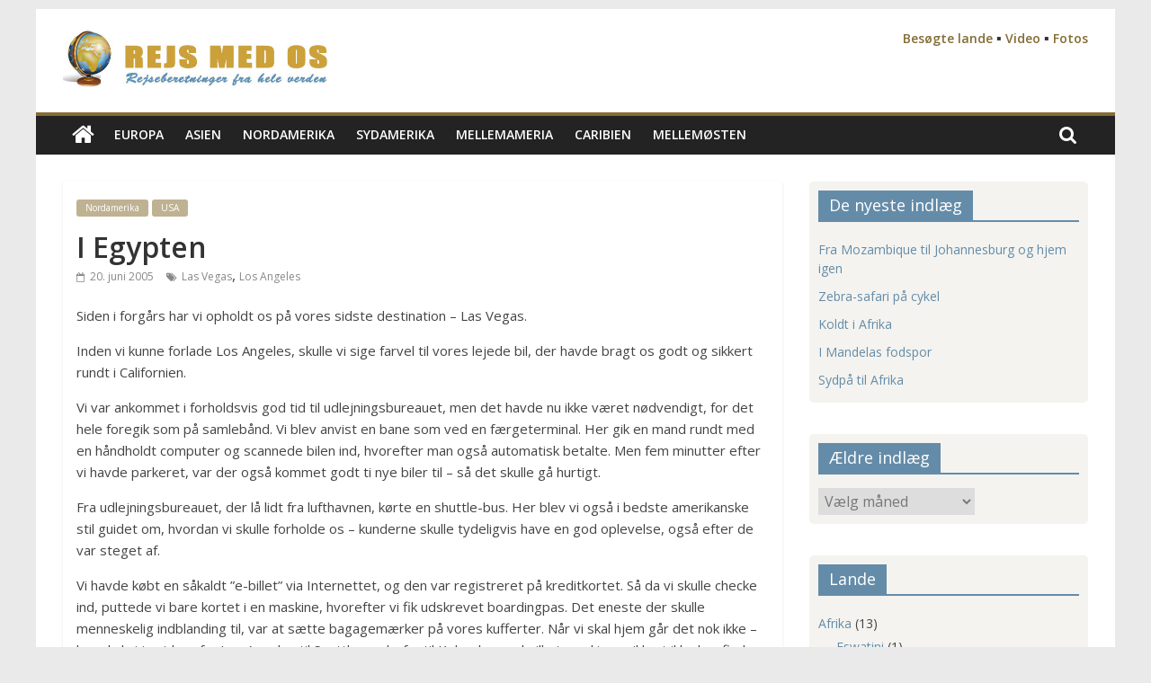

--- FILE ---
content_type: text/html; charset=UTF-8
request_url: https://rejsmedos.dk/i-egypten/
body_size: 15352
content:
<!DOCTYPE html>
<html lang="da-DK">
<head>
	<meta charset="UTF-8" />
	<meta name="viewport" content="width=device-width, initial-scale=1">
	<link rel="profile" href="https://gmpg.org/xfn/11" />
	<title>I Egypten &#8211; Rejs Med Os</title>
<meta name='robots' content='max-image-preview:large' />
	<style>img:is([sizes="auto" i], [sizes^="auto," i]) { contain-intrinsic-size: 3000px 1500px }</style>
	<link rel='dns-prefetch' href='//fonts.googleapis.com' />
<link rel="alternate" type="application/rss+xml" title="Rejs Med Os &raquo; Feed" href="https://rejsmedos.dk/feed/" />
<link rel="alternate" type="application/rss+xml" title="Rejs Med Os &raquo;-kommentar-feed" href="https://rejsmedos.dk/comments/feed/" />
<link rel="alternate" type="application/rss+xml" title="Rejs Med Os &raquo; I Egypten-kommentar-feed" href="https://rejsmedos.dk/i-egypten/feed/" />
<script type="text/javascript">
/* <![CDATA[ */
window._wpemojiSettings = {"baseUrl":"https:\/\/s.w.org\/images\/core\/emoji\/16.0.1\/72x72\/","ext":".png","svgUrl":"https:\/\/s.w.org\/images\/core\/emoji\/16.0.1\/svg\/","svgExt":".svg","source":{"concatemoji":"https:\/\/rejsmedos.dk\/wp-includes\/js\/wp-emoji-release.min.js?ver=6ea30c30bce8e655bb3b85f48084cacc"}};
/*! This file is auto-generated */
!function(s,n){var o,i,e;function c(e){try{var t={supportTests:e,timestamp:(new Date).valueOf()};sessionStorage.setItem(o,JSON.stringify(t))}catch(e){}}function p(e,t,n){e.clearRect(0,0,e.canvas.width,e.canvas.height),e.fillText(t,0,0);var t=new Uint32Array(e.getImageData(0,0,e.canvas.width,e.canvas.height).data),a=(e.clearRect(0,0,e.canvas.width,e.canvas.height),e.fillText(n,0,0),new Uint32Array(e.getImageData(0,0,e.canvas.width,e.canvas.height).data));return t.every(function(e,t){return e===a[t]})}function u(e,t){e.clearRect(0,0,e.canvas.width,e.canvas.height),e.fillText(t,0,0);for(var n=e.getImageData(16,16,1,1),a=0;a<n.data.length;a++)if(0!==n.data[a])return!1;return!0}function f(e,t,n,a){switch(t){case"flag":return n(e,"\ud83c\udff3\ufe0f\u200d\u26a7\ufe0f","\ud83c\udff3\ufe0f\u200b\u26a7\ufe0f")?!1:!n(e,"\ud83c\udde8\ud83c\uddf6","\ud83c\udde8\u200b\ud83c\uddf6")&&!n(e,"\ud83c\udff4\udb40\udc67\udb40\udc62\udb40\udc65\udb40\udc6e\udb40\udc67\udb40\udc7f","\ud83c\udff4\u200b\udb40\udc67\u200b\udb40\udc62\u200b\udb40\udc65\u200b\udb40\udc6e\u200b\udb40\udc67\u200b\udb40\udc7f");case"emoji":return!a(e,"\ud83e\udedf")}return!1}function g(e,t,n,a){var r="undefined"!=typeof WorkerGlobalScope&&self instanceof WorkerGlobalScope?new OffscreenCanvas(300,150):s.createElement("canvas"),o=r.getContext("2d",{willReadFrequently:!0}),i=(o.textBaseline="top",o.font="600 32px Arial",{});return e.forEach(function(e){i[e]=t(o,e,n,a)}),i}function t(e){var t=s.createElement("script");t.src=e,t.defer=!0,s.head.appendChild(t)}"undefined"!=typeof Promise&&(o="wpEmojiSettingsSupports",i=["flag","emoji"],n.supports={everything:!0,everythingExceptFlag:!0},e=new Promise(function(e){s.addEventListener("DOMContentLoaded",e,{once:!0})}),new Promise(function(t){var n=function(){try{var e=JSON.parse(sessionStorage.getItem(o));if("object"==typeof e&&"number"==typeof e.timestamp&&(new Date).valueOf()<e.timestamp+604800&&"object"==typeof e.supportTests)return e.supportTests}catch(e){}return null}();if(!n){if("undefined"!=typeof Worker&&"undefined"!=typeof OffscreenCanvas&&"undefined"!=typeof URL&&URL.createObjectURL&&"undefined"!=typeof Blob)try{var e="postMessage("+g.toString()+"("+[JSON.stringify(i),f.toString(),p.toString(),u.toString()].join(",")+"));",a=new Blob([e],{type:"text/javascript"}),r=new Worker(URL.createObjectURL(a),{name:"wpTestEmojiSupports"});return void(r.onmessage=function(e){c(n=e.data),r.terminate(),t(n)})}catch(e){}c(n=g(i,f,p,u))}t(n)}).then(function(e){for(var t in e)n.supports[t]=e[t],n.supports.everything=n.supports.everything&&n.supports[t],"flag"!==t&&(n.supports.everythingExceptFlag=n.supports.everythingExceptFlag&&n.supports[t]);n.supports.everythingExceptFlag=n.supports.everythingExceptFlag&&!n.supports.flag,n.DOMReady=!1,n.readyCallback=function(){n.DOMReady=!0}}).then(function(){return e}).then(function(){var e;n.supports.everything||(n.readyCallback(),(e=n.source||{}).concatemoji?t(e.concatemoji):e.wpemoji&&e.twemoji&&(t(e.twemoji),t(e.wpemoji)))}))}((window,document),window._wpemojiSettings);
/* ]]> */
</script>
<link rel='stylesheet' id='pmb_common-css' href='https://rejsmedos.dk/wp-content/plugins/print-my-blog/assets/styles/pmb-common.css?ver=1756450852' type='text/css' media='all' />
<style id='wp-emoji-styles-inline-css' type='text/css'>

	img.wp-smiley, img.emoji {
		display: inline !important;
		border: none !important;
		box-shadow: none !important;
		height: 1em !important;
		width: 1em !important;
		margin: 0 0.07em !important;
		vertical-align: -0.1em !important;
		background: none !important;
		padding: 0 !important;
	}
</style>
<link rel='stylesheet' id='wp-block-library-css' href='https://rejsmedos.dk/wp-includes/css/dist/block-library/style.min.css?ver=6ea30c30bce8e655bb3b85f48084cacc' type='text/css' media='all' />
<style id='classic-theme-styles-inline-css' type='text/css'>
/*! This file is auto-generated */
.wp-block-button__link{color:#fff;background-color:#32373c;border-radius:9999px;box-shadow:none;text-decoration:none;padding:calc(.667em + 2px) calc(1.333em + 2px);font-size:1.125em}.wp-block-file__button{background:#32373c;color:#fff;text-decoration:none}
</style>
<link rel='stylesheet' id='pmb-select2-css' href='https://rejsmedos.dk/wp-content/plugins/print-my-blog/assets/styles/libs/select2.min.css?ver=4.0.6' type='text/css' media='all' />
<link rel='stylesheet' id='pmb-jquery-ui-css' href='https://rejsmedos.dk/wp-content/plugins/print-my-blog/assets/styles/libs/jquery-ui/jquery-ui.min.css?ver=1.11.4' type='text/css' media='all' />
<link rel='stylesheet' id='pmb-setup-page-css' href='https://rejsmedos.dk/wp-content/plugins/print-my-blog/assets/styles/setup-page.css?ver=1756450852' type='text/css' media='all' />
<style id='global-styles-inline-css' type='text/css'>
:root{--wp--preset--aspect-ratio--square: 1;--wp--preset--aspect-ratio--4-3: 4/3;--wp--preset--aspect-ratio--3-4: 3/4;--wp--preset--aspect-ratio--3-2: 3/2;--wp--preset--aspect-ratio--2-3: 2/3;--wp--preset--aspect-ratio--16-9: 16/9;--wp--preset--aspect-ratio--9-16: 9/16;--wp--preset--color--black: #000000;--wp--preset--color--cyan-bluish-gray: #abb8c3;--wp--preset--color--white: #ffffff;--wp--preset--color--pale-pink: #f78da7;--wp--preset--color--vivid-red: #cf2e2e;--wp--preset--color--luminous-vivid-orange: #ff6900;--wp--preset--color--luminous-vivid-amber: #fcb900;--wp--preset--color--light-green-cyan: #7bdcb5;--wp--preset--color--vivid-green-cyan: #00d084;--wp--preset--color--pale-cyan-blue: #8ed1fc;--wp--preset--color--vivid-cyan-blue: #0693e3;--wp--preset--color--vivid-purple: #9b51e0;--wp--preset--gradient--vivid-cyan-blue-to-vivid-purple: linear-gradient(135deg,rgba(6,147,227,1) 0%,rgb(155,81,224) 100%);--wp--preset--gradient--light-green-cyan-to-vivid-green-cyan: linear-gradient(135deg,rgb(122,220,180) 0%,rgb(0,208,130) 100%);--wp--preset--gradient--luminous-vivid-amber-to-luminous-vivid-orange: linear-gradient(135deg,rgba(252,185,0,1) 0%,rgba(255,105,0,1) 100%);--wp--preset--gradient--luminous-vivid-orange-to-vivid-red: linear-gradient(135deg,rgba(255,105,0,1) 0%,rgb(207,46,46) 100%);--wp--preset--gradient--very-light-gray-to-cyan-bluish-gray: linear-gradient(135deg,rgb(238,238,238) 0%,rgb(169,184,195) 100%);--wp--preset--gradient--cool-to-warm-spectrum: linear-gradient(135deg,rgb(74,234,220) 0%,rgb(151,120,209) 20%,rgb(207,42,186) 40%,rgb(238,44,130) 60%,rgb(251,105,98) 80%,rgb(254,248,76) 100%);--wp--preset--gradient--blush-light-purple: linear-gradient(135deg,rgb(255,206,236) 0%,rgb(152,150,240) 100%);--wp--preset--gradient--blush-bordeaux: linear-gradient(135deg,rgb(254,205,165) 0%,rgb(254,45,45) 50%,rgb(107,0,62) 100%);--wp--preset--gradient--luminous-dusk: linear-gradient(135deg,rgb(255,203,112) 0%,rgb(199,81,192) 50%,rgb(65,88,208) 100%);--wp--preset--gradient--pale-ocean: linear-gradient(135deg,rgb(255,245,203) 0%,rgb(182,227,212) 50%,rgb(51,167,181) 100%);--wp--preset--gradient--electric-grass: linear-gradient(135deg,rgb(202,248,128) 0%,rgb(113,206,126) 100%);--wp--preset--gradient--midnight: linear-gradient(135deg,rgb(2,3,129) 0%,rgb(40,116,252) 100%);--wp--preset--font-size--small: 13px;--wp--preset--font-size--medium: 20px;--wp--preset--font-size--large: 36px;--wp--preset--font-size--x-large: 42px;--wp--preset--spacing--20: 0.44rem;--wp--preset--spacing--30: 0.67rem;--wp--preset--spacing--40: 1rem;--wp--preset--spacing--50: 1.5rem;--wp--preset--spacing--60: 2.25rem;--wp--preset--spacing--70: 3.38rem;--wp--preset--spacing--80: 5.06rem;--wp--preset--shadow--natural: 6px 6px 9px rgba(0, 0, 0, 0.2);--wp--preset--shadow--deep: 12px 12px 50px rgba(0, 0, 0, 0.4);--wp--preset--shadow--sharp: 6px 6px 0px rgba(0, 0, 0, 0.2);--wp--preset--shadow--outlined: 6px 6px 0px -3px rgba(255, 255, 255, 1), 6px 6px rgba(0, 0, 0, 1);--wp--preset--shadow--crisp: 6px 6px 0px rgba(0, 0, 0, 1);}:where(.is-layout-flex){gap: 0.5em;}:where(.is-layout-grid){gap: 0.5em;}body .is-layout-flex{display: flex;}.is-layout-flex{flex-wrap: wrap;align-items: center;}.is-layout-flex > :is(*, div){margin: 0;}body .is-layout-grid{display: grid;}.is-layout-grid > :is(*, div){margin: 0;}:where(.wp-block-columns.is-layout-flex){gap: 2em;}:where(.wp-block-columns.is-layout-grid){gap: 2em;}:where(.wp-block-post-template.is-layout-flex){gap: 1.25em;}:where(.wp-block-post-template.is-layout-grid){gap: 1.25em;}.has-black-color{color: var(--wp--preset--color--black) !important;}.has-cyan-bluish-gray-color{color: var(--wp--preset--color--cyan-bluish-gray) !important;}.has-white-color{color: var(--wp--preset--color--white) !important;}.has-pale-pink-color{color: var(--wp--preset--color--pale-pink) !important;}.has-vivid-red-color{color: var(--wp--preset--color--vivid-red) !important;}.has-luminous-vivid-orange-color{color: var(--wp--preset--color--luminous-vivid-orange) !important;}.has-luminous-vivid-amber-color{color: var(--wp--preset--color--luminous-vivid-amber) !important;}.has-light-green-cyan-color{color: var(--wp--preset--color--light-green-cyan) !important;}.has-vivid-green-cyan-color{color: var(--wp--preset--color--vivid-green-cyan) !important;}.has-pale-cyan-blue-color{color: var(--wp--preset--color--pale-cyan-blue) !important;}.has-vivid-cyan-blue-color{color: var(--wp--preset--color--vivid-cyan-blue) !important;}.has-vivid-purple-color{color: var(--wp--preset--color--vivid-purple) !important;}.has-black-background-color{background-color: var(--wp--preset--color--black) !important;}.has-cyan-bluish-gray-background-color{background-color: var(--wp--preset--color--cyan-bluish-gray) !important;}.has-white-background-color{background-color: var(--wp--preset--color--white) !important;}.has-pale-pink-background-color{background-color: var(--wp--preset--color--pale-pink) !important;}.has-vivid-red-background-color{background-color: var(--wp--preset--color--vivid-red) !important;}.has-luminous-vivid-orange-background-color{background-color: var(--wp--preset--color--luminous-vivid-orange) !important;}.has-luminous-vivid-amber-background-color{background-color: var(--wp--preset--color--luminous-vivid-amber) !important;}.has-light-green-cyan-background-color{background-color: var(--wp--preset--color--light-green-cyan) !important;}.has-vivid-green-cyan-background-color{background-color: var(--wp--preset--color--vivid-green-cyan) !important;}.has-pale-cyan-blue-background-color{background-color: var(--wp--preset--color--pale-cyan-blue) !important;}.has-vivid-cyan-blue-background-color{background-color: var(--wp--preset--color--vivid-cyan-blue) !important;}.has-vivid-purple-background-color{background-color: var(--wp--preset--color--vivid-purple) !important;}.has-black-border-color{border-color: var(--wp--preset--color--black) !important;}.has-cyan-bluish-gray-border-color{border-color: var(--wp--preset--color--cyan-bluish-gray) !important;}.has-white-border-color{border-color: var(--wp--preset--color--white) !important;}.has-pale-pink-border-color{border-color: var(--wp--preset--color--pale-pink) !important;}.has-vivid-red-border-color{border-color: var(--wp--preset--color--vivid-red) !important;}.has-luminous-vivid-orange-border-color{border-color: var(--wp--preset--color--luminous-vivid-orange) !important;}.has-luminous-vivid-amber-border-color{border-color: var(--wp--preset--color--luminous-vivid-amber) !important;}.has-light-green-cyan-border-color{border-color: var(--wp--preset--color--light-green-cyan) !important;}.has-vivid-green-cyan-border-color{border-color: var(--wp--preset--color--vivid-green-cyan) !important;}.has-pale-cyan-blue-border-color{border-color: var(--wp--preset--color--pale-cyan-blue) !important;}.has-vivid-cyan-blue-border-color{border-color: var(--wp--preset--color--vivid-cyan-blue) !important;}.has-vivid-purple-border-color{border-color: var(--wp--preset--color--vivid-purple) !important;}.has-vivid-cyan-blue-to-vivid-purple-gradient-background{background: var(--wp--preset--gradient--vivid-cyan-blue-to-vivid-purple) !important;}.has-light-green-cyan-to-vivid-green-cyan-gradient-background{background: var(--wp--preset--gradient--light-green-cyan-to-vivid-green-cyan) !important;}.has-luminous-vivid-amber-to-luminous-vivid-orange-gradient-background{background: var(--wp--preset--gradient--luminous-vivid-amber-to-luminous-vivid-orange) !important;}.has-luminous-vivid-orange-to-vivid-red-gradient-background{background: var(--wp--preset--gradient--luminous-vivid-orange-to-vivid-red) !important;}.has-very-light-gray-to-cyan-bluish-gray-gradient-background{background: var(--wp--preset--gradient--very-light-gray-to-cyan-bluish-gray) !important;}.has-cool-to-warm-spectrum-gradient-background{background: var(--wp--preset--gradient--cool-to-warm-spectrum) !important;}.has-blush-light-purple-gradient-background{background: var(--wp--preset--gradient--blush-light-purple) !important;}.has-blush-bordeaux-gradient-background{background: var(--wp--preset--gradient--blush-bordeaux) !important;}.has-luminous-dusk-gradient-background{background: var(--wp--preset--gradient--luminous-dusk) !important;}.has-pale-ocean-gradient-background{background: var(--wp--preset--gradient--pale-ocean) !important;}.has-electric-grass-gradient-background{background: var(--wp--preset--gradient--electric-grass) !important;}.has-midnight-gradient-background{background: var(--wp--preset--gradient--midnight) !important;}.has-small-font-size{font-size: var(--wp--preset--font-size--small) !important;}.has-medium-font-size{font-size: var(--wp--preset--font-size--medium) !important;}.has-large-font-size{font-size: var(--wp--preset--font-size--large) !important;}.has-x-large-font-size{font-size: var(--wp--preset--font-size--x-large) !important;}
:where(.wp-block-post-template.is-layout-flex){gap: 1.25em;}:where(.wp-block-post-template.is-layout-grid){gap: 1.25em;}
:where(.wp-block-columns.is-layout-flex){gap: 2em;}:where(.wp-block-columns.is-layout-grid){gap: 2em;}
:root :where(.wp-block-pullquote){font-size: 1.5em;line-height: 1.6;}
</style>
<link rel='stylesheet' id='colormag_style-css' href='https://rejsmedos.dk/wp-content/themes/colormag-pro/style.css?ver=6ea30c30bce8e655bb3b85f48084cacc' type='text/css' media='all' />
<link rel='stylesheet' id='colormag_googlefonts-css' href='//fonts.googleapis.com/css?family=Open+Sans%3A400%2C600&#038;ver=6ea30c30bce8e655bb3b85f48084cacc' type='text/css' media='all' />
<link rel='stylesheet' id='colormag-fontawesome-css' href='https://rejsmedos.dk/wp-content/themes/colormag-pro/fontawesome/css/font-awesome.min.css?ver=4.7.0' type='text/css' media='all' />
<link rel='stylesheet' id='flagallery-css' href='https://rejsmedos.dk/wp-content/plugins/flash-album-gallery/assets/flagallery.css?ver=6.0.2' type='text/css' media='all' />
<script type="text/javascript" src="https://rejsmedos.dk/wp-includes/js/jquery/jquery.min.js?ver=3.7.1" id="jquery-core-js"></script>
<script type="text/javascript" src="https://rejsmedos.dk/wp-includes/js/jquery/jquery-migrate.min.js?ver=3.4.1" id="jquery-migrate-js"></script>
<!--[if lte IE 8]>
<script type="text/javascript" src="https://rejsmedos.dk/wp-content/themes/colormag-pro/js/html5shiv.min.js?ver=6ea30c30bce8e655bb3b85f48084cacc" id="html5-js"></script>
<![endif]-->
<link rel="https://api.w.org/" href="https://rejsmedos.dk/wp-json/" /><link rel="alternate" title="JSON" type="application/json" href="https://rejsmedos.dk/wp-json/wp/v2/posts/231" /><link rel="EditURI" type="application/rsd+xml" title="RSD" href="https://rejsmedos.dk/xmlrpc.php?rsd" />
<link rel="canonical" href="https://rejsmedos.dk/i-egypten/" />
<link rel='shortlink' href='https://rejsmedos.dk/?p=231' />
<link rel="alternate" title="oEmbed (JSON)" type="application/json+oembed" href="https://rejsmedos.dk/wp-json/oembed/1.0/embed?url=https%3A%2F%2Frejsmedos.dk%2Fi-egypten%2F" />
<link rel="alternate" title="oEmbed (XML)" type="text/xml+oembed" href="https://rejsmedos.dk/wp-json/oembed/1.0/embed?url=https%3A%2F%2Frejsmedos.dk%2Fi-egypten%2F&#038;format=xml" />

		<!-- GA Google Analytics @ https://m0n.co/ga -->
		<script async src="https://www.googletagmanager.com/gtag/js?id=G-XQLQWYFD5R"></script>
		<script>
			window.dataLayer = window.dataLayer || [];
			function gtag(){dataLayer.push(arguments);}
			gtag('js', new Date());
			gtag('config', 'G-XQLQWYFD5R');
		</script>

	
<!-- <meta name='Grand Flagallery' content='6.0.2' /> -->
<link rel="pingback" href="https://rejsmedos.dk/xmlrpc.php"><!-- Rejs Med Os Internal Styles -->		<style type="text/css"> .colormag-button,blockquote,button,input[type=reset],input[type=button],
		input[type=submit]{background-color:#846c35}
		a,#masthead .main-small-navigation li:hover > .sub-toggle i,
		#masthead .main-small-navigation li.current-page-ancestor > .sub-toggle i,
		#masthead .main-small-navigation li.current-menu-ancestor > .sub-toggle i,
		#masthead .main-small-navigation li.current-page-item > .sub-toggle i,
		#masthead .main-small-navigation li.current-menu-item > .sub-toggle i,
		#masthead.colormag-header-classic #site-navigation .fa.search-top:hover,
		#masthead.colormag-header-classic #site-navigation.main-small-navigation .random-post a:hover .fa-random,
		#masthead.colormag-header-classic #site-navigation.main-navigation .random-post a:hover .fa-random,
		#masthead.colormag-header-classic .breaking-news .newsticker a:hover,
		.dark-skin #masthead.colormag-header-classic #site-navigation.main-navigation .home-icon:hover .fa{color:#846c35}
		#site-navigation{border-top:4px solid #846c35}
		.home-icon.front_page_on,.main-navigation a:hover,.main-navigation ul li ul li a:hover,
		.main-navigation ul li ul li:hover>a,
		.main-navigation ul li.current-menu-ancestor>a,
		.main-navigation ul li.current-menu-item ul li a:hover,
		.main-navigation ul li.current-menu-item>a,
		.main-navigation ul li.current_page_ancestor>a,.main-navigation ul li.current_page_item>a,
		.main-navigation ul li:hover>a,.main-small-navigation li a:hover,.site-header .menu-toggle:hover,
		#masthead.colormag-header-classic .main-navigation ul ul.sub-menu li:hover > a,
		#masthead.colormag-header-classic .main-navigation ul ul.sub-menu li.current-menu-ancestor > a,
		#masthead.colormag-header-classic .main-navigation ul ul.sub-menu li.current-menu-item > a,
		#masthead.colormag-header-clean #site-navigation .menu-toggle:hover,
		#masthead.colormag-header-clean #site-navigation.main-small-navigation .menu-toggle,
		#masthead.colormag-header-classic #site-navigation.main-small-navigation .menu-toggle,
		#masthead .main-small-navigation li:hover > a, #masthead .main-small-navigation li.current-page-ancestor > a,
		#masthead .main-small-navigation li.current-menu-ancestor > a, #masthead .main-small-navigation li.current-page-item > a,
		#masthead .main-small-navigation li.current-menu-item > a,
		#masthead.colormag-header-classic #site-navigation .menu-toggle:hover,
		.main-navigation ul li.focus > a,
        #masthead.colormag-header-classic .main-navigation ul ul.sub-menu li.focus > a { background-color:#846c35}
		#masthead.colormag-header-classic .main-navigation ul ul.sub-menu li:hover,
		#masthead.colormag-header-classic .main-navigation ul ul.sub-menu li.current-menu-ancestor,
		#masthead.colormag-header-classic .main-navigation ul ul.sub-menu li.current-menu-item,
		#masthead.colormag-header-classic #site-navigation .menu-toggle:hover,
		#masthead.colormag-header-classic #site-navigation.main-small-navigation .menu-toggle,

		#masthead.colormag-header-classic .main-navigation ul > li:hover > a,
        #masthead.colormag-header-classic .main-navigation ul > li.current-menu-item > a,
        #masthead.colormag-header-classic .main-navigation ul > li.current-menu-ancestor > a,
        #masthead.colormag-header-classic .main-navigation ul li.focus > a { border-color:#846c35}
        #masthead.colormag-header-classic .main-navigation .home-icon a:hover .fa { color:#846c35}
		.main-small-navigation .current-menu-item>a,.main-small-navigation .current_page_item>a,
		#masthead.colormag-header-clean .main-small-navigation li:hover > a,
		#masthead.colormag-header-clean .main-small-navigation li.current-page-ancestor > a,
		#masthead.colormag-header-clean .main-small-navigation li.current-menu-ancestor > a,
		#masthead.colormag-header-clean .main-small-navigation li.current-page-item > a,
		#masthead.colormag-header-clean .main-small-navigation li.current-menu-item > a { background:#846c35}
		#main .breaking-news-latest,.fa.search-top:hover{background-color:#846c35}
		.byline a:hover,.comments a:hover,.edit-link a:hover,.posted-on a:hover,
		.social-links i.fa:hover,.tag-links a:hover,
		#masthead.colormag-header-clean .social-links li:hover i.fa,
		#masthead.colormag-header-classic .social-links li:hover i.fa,
		#masthead.colormag-header-clean .breaking-news .newsticker a:hover{color:#846c35}
		.widget_featured_posts .article-content .above-entry-meta .cat-links a,
		.widget_call_to_action .btn--primary,.colormag-footer--classic .footer-widgets-area .widget-title span::before,
		.colormag-footer--classic-bordered .footer-widgets-area .widget-title span::before{background-color:#846c35}
		.widget_featured_posts .article-content .entry-title a:hover{color:#846c35}
		.widget_featured_posts .widget-title{border-bottom:2px solid #846c35}
		.widget_featured_posts .widget-title span,
		.widget_featured_slider .slide-content .above-entry-meta .cat-links a{background-color:#846c35}
		.widget_featured_slider .slide-content .below-entry-meta .byline a:hover,
		.widget_featured_slider .slide-content .below-entry-meta .comments a:hover,
		.widget_featured_slider .slide-content .below-entry-meta .posted-on a:hover,
		.widget_featured_slider .slide-content .entry-title a:hover{color:#846c35}
		.widget_highlighted_posts .article-content .above-entry-meta .cat-links a{background-color:#846c35}
		.widget_block_picture_news.widget_featured_posts .article-content .entry-title a:hover,
		.widget_highlighted_posts .article-content .below-entry-meta .byline a:hover,
		.widget_highlighted_posts .article-content .below-entry-meta .comments a:hover,
		.widget_highlighted_posts .article-content .below-entry-meta .posted-on a:hover,
		.widget_highlighted_posts .article-content .entry-title a:hover{color:#846c35}
		.category-slide-next,.category-slide-prev,.slide-next,
		.slide-prev,.tabbed-widget ul li{background-color:#846c35}
		i.fa-arrow-up, i.fa-arrow-down{color:#846c35}
		#secondary .widget-title{border-bottom:2px solid #846c35}
		#content .wp-pagenavi .current,#content .wp-pagenavi a:hover,
		#secondary .widget-title span{background-color:#846c35}
		#site-title a{color:#846c35}
		.page-header .page-title{border-bottom:2px solid #846c35}
		#content .post .article-content .above-entry-meta .cat-links a,
		.page-header .page-title span{background-color:#846c35}
		#content .post .article-content .entry-title a:hover,.entry-meta .byline i,
		.entry-meta .cat-links i,.entry-meta a,.post .entry-title a:hover,.search .entry-title a:hover{color:#846c35}
		.entry-meta .post-format i{background-color:#846c35}
		.entry-meta .comments-link a:hover,.entry-meta .edit-link a:hover,.entry-meta .posted-on a:hover,
		.entry-meta .tag-links a:hover,.single #content .tags a:hover{color:#846c35}
		.format-link .entry-content a,.more-link{background-color:#846c35}
		.count,.next a:hover,.previous a:hover,.related-posts-main-title .fa,
		.single-related-posts .article-content .entry-title a:hover{color:#846c35}
		.pagination a span:hover{color:#846c35;border-color:#846c35}
		.pagination span{background-color:#846c35}
		#content .comments-area a.comment-edit-link:hover,#content .comments-area a.comment-permalink:hover,
		#content .comments-area article header cite a:hover,.comments-area .comment-author-link a:hover{color:#846c35}
		.comments-area .comment-author-link span{background-color:#846c35}
		.comment .comment-reply-link:hover,.nav-next a,.nav-previous a{color:#846c35}
		.footer-widgets-area .widget-title{border-bottom:2px solid #846c35}
		.footer-widgets-area .widget-title span{background-color:#846c35}
		#colophon .footer-menu ul li a:hover,.footer-widgets-area a:hover,a#scroll-up i{color:#846c35}
		.advertisement_above_footer .widget-title{border-bottom:2px solid #846c35}
		.advertisement_above_footer .widget-title span{background-color:#846c35}
		.sub-toggle{background:#846c35}
		.main-small-navigation li.current-menu-item > .sub-toggle i {color:#846c35}
		.error{background:#846c35}
		.num-404{color:#846c35}
		#primary .widget-title{border-bottom: 2px solid #846c35}
		#primary .widget-title span{background-color:#846c35}
		.related-posts-wrapper-flyout .entry-title a:hover{color:#846c35}
		.related-posts-wrapper.style-three .article-content .entry-title a:hover:before{background:#846c35}
		.human-diff-time .human-diff-time-display:hover{color:#846c35} 
		.widget_slider_area .widget-title,.widget_beside_slider .widget-title { border-bottom:2px solid#846c35}
		.widget_slider_area .widget-title span,.widget_beside_slider .widget-title span { background-color:#846c35}
		.top-full-width-sidebar .widget-title{border-bottom: 2px solid #846c35}
		.top-full-width-sidebar .widget-title span{background-color:#846c35} #colophon .tg-upper-footer-widgets .widget { background-color: #2c2e34; } .below-entry-meta .byline,.elementor .tg-module-wrapper .tg-module-meta .tg-post-auther-name{display:none;} .below-entry-meta .comments,.elementor .tg-module-wrapper .tg-module-meta .tg-module-comments{display:none;}#colophon { background-position: center center; }#colophon { background-size: auto; }#colophon { background-attachment: scroll; }#colophon { background-repeat: repeat; }</style>
				<style type="text/css" id="wp-custom-css">
			#header-logo-image img {
	  width: 300px;
}

#header-right-section a {
    font-size: 14px;
	  font-weight: bold;
	
}

/* Nyeste rejseberetning */
.widget_featured_posts .article-content .entry-title {
    font-size: 36px;
	  font-weight: bold;
}

.widget_featured_posts .article-content .entry-content p {
    font-size: 16px;
}

/* Widget */
#primary .widget-title span {
    background-color: #846c35;
	  font-size: 24px;
}

#primary .widget-title {
    border-bottom: 2px solid #846c35;
}

#secondary .widget-title span {
    background-color: #648CA9;
}

#secondary .widget-title {
    border-bottom: 2px solid #648CA9;
}
#secondary a {
    color: #648CA9;
}
#secondary .widget {
    margin-bottom: 35px;
    padding: 10px;
    background-color: #f4f3ef;
	  border-radius: 5px;
}

/* Lande-kategorier */
.widget_featured_posts .article-content .above-entry-meta .cat-links a {
    background-color: #bfb293;
    font-size: 12px;
	  margin: 0px 0px 10px 0px;
}

#content .post .article-content .above-entry-meta .cat-links a {
    background-color: #bfb293;
    font-size: 10px;
	  margin: 0px 0px 10px 0px;
}

/* Steder */
.tagcloud a {
    color: #98adbc;
}

/* Indlæg-overskrift */
.entry-title {
   font-size: 36px;
	 font-weight: bold;
}

/* Læs mere */
.more-link {
    background-color: #98adbc;
}
		</style>
		</head>

<body class="wp-singular post-template-default single single-post postid-231 single-format-standard wp-custom-logo wp-theme-colormag-pro  box-layout">





<div id="page" class="hfeed site">
	<a class="skip-link screen-reader-text" href="#main">Skip to content</a>

	
	
	<header id="masthead" class="site-header clearfix ">
		<div id="header-text-nav-container" class="clearfix">

			
				
				
				
		<div class="inner-wrap">

			<div id="header-text-nav-wrap" class="clearfix">
				<div id="header-left-section">
											<div id="header-logo-image">
							<a href="https://rejsmedos.dk/" class="custom-logo-link" rel="home"><img width="597" height="140" src="https://rejsmedos.dk/wp-content/uploads/2018/04/cropped-header.jpg" class="custom-logo" alt="Rejs Med Os" decoding="async" fetchpriority="high" srcset="https://rejsmedos.dk/wp-content/uploads/2018/04/cropped-header.jpg 597w, https://rejsmedos.dk/wp-content/uploads/2018/04/cropped-header-300x70.jpg 300w" sizes="(max-width: 597px) 100vw, 597px" /></a>						</div><!-- #header-logo-image -->
											<div id="header-text" class="screen-reader-text">
													<h3 id="site-title">
								<a href="https://rejsmedos.dk/" title="Rejs Med Os" rel="home">Rejs Med Os</a>
							</h3>
						
												<p id="site-description">Rejseblog for Vilde, Frida, Marianne og Morten</p>
						<!-- #site-description -->
					</div><!-- #header-text -->
				</div><!-- #header-left-section -->
				<div id="header-right-section">
											<div id="header-right-sidebar" class="clearfix">
							<aside id="custom_html-6" class="widget_text widget widget_custom_html clearfix"><div class="textwidget custom-html-widget"><a href="https://rejsmedos.dk/besogte-lande/">Besøgte lande</a> ▪️
<a href="https://rejsmedos.dk/video/">Video</a> ▪️
<a href="https://rejsmedos.dk/fotos/">Fotos</a>
</div></aside>						</div>
										</div><!-- #header-right-section -->

			</div><!-- #header-text-nav-wrap -->

		</div><!-- .inner-wrap -->

		
				
				
					<nav id="site-navigation" class="main-navigation clearfix">
				<div class="inner-wrap clearfix">
											<div class="home-icon">
							<a href="https://rejsmedos.dk/" title="Rejs Med Os"><i class="fa fa-home"></i></a>
						</div>
						
											<div class="search-random-icons-container">
															<div class="top-search-wrap">
									<i class="fa fa-search search-top"></i>
									<div class="search-form-top">
										<form action="https://rejsmedos.dk/" class="search-form searchform clearfix" method="get">
	<div class="search-wrap">
		<input type="text" placeholder="Søg" class="s field" name="s">
		<button class="search-icon" type="submit"></button>
	</div>
</form><!-- .searchform -->
									</div>
								</div>
													</div>
					
					<p class="menu-toggle"></p>
					<div class="menu-primary-container"><ul id="menu-main" class="menu"><li id="menu-item-379" class="menu-item menu-item-type-taxonomy menu-item-object-category menu-item-379 menu-item-category-5"><a href="https://rejsmedos.dk/category/europa/">Europa</a></li>
<li id="menu-item-377" class="menu-item menu-item-type-taxonomy menu-item-object-category menu-item-377 menu-item-category-6"><a href="https://rejsmedos.dk/category/asien/">Asien</a></li>
<li id="menu-item-382" class="menu-item menu-item-type-taxonomy menu-item-object-category current-post-ancestor current-menu-parent current-post-parent menu-item-382 menu-item-category-80"><a href="https://rejsmedos.dk/category/nordamerika/">Nordamerika</a></li>
<li id="menu-item-383" class="menu-item menu-item-type-taxonomy menu-item-object-category menu-item-383 menu-item-category-26"><a href="https://rejsmedos.dk/category/sydamerika/">Sydamerika</a></li>
<li id="menu-item-380" class="menu-item menu-item-type-taxonomy menu-item-object-category menu-item-380 menu-item-category-57"><a href="https://rejsmedos.dk/category/mellemameria/">Mellemameria</a></li>
<li id="menu-item-378" class="menu-item menu-item-type-taxonomy menu-item-object-category menu-item-378 menu-item-category-88"><a href="https://rejsmedos.dk/category/caribien/">Caribien</a></li>
<li id="menu-item-381" class="menu-item menu-item-type-taxonomy menu-item-object-category menu-item-381 menu-item-category-121"><a href="https://rejsmedos.dk/category/mellemosten/">Mellemøsten</a></li>
</ul></div>
				</div>
			</nav>
		
		
			
		</div><!-- #header-text-nav-container -->

		
	</header>

		
	<div id="main" class="clearfix">
		
		
		<div class="inner-wrap clearfix">
			

<div id="primary">
	<div id="content" class="clearfix">

		
			
<article id="post-231" class="post-231 post type-post status-publish format-standard hentry category-nordamerika category-usa tag-las-vegas tag-los-angeles">
	
	
	
	
		
	
	<div class="article-content clearfix">

		
		<div class="above-entry-meta"><span class="cat-links"><a href="https://rejsmedos.dk/category/nordamerika/"  rel="category tag">Nordamerika</a>&nbsp;<a href="https://rejsmedos.dk/category/nordamerika/usa/"  rel="category tag">USA</a>&nbsp;</span></div>
			<header class="entry-header">
				<h1 class="entry-title">
					I Egypten				</h1>
			</header>

			<div class="below-entry-meta ">
			<span class="posted-on"><a href="https://rejsmedos.dk/i-egypten/" title="11:32" rel="bookmark"><i class="fa fa-calendar-o"></i> <time class="entry-date published" datetime="2005-06-20T11:32:58+01:00">20. juni 2005</time><time class="updated" datetime="2012-08-22T11:33:39+01:00">22. august 2012</time></a></span>
			<span class="byline"><span class="author vcard" itemprop="name"><i class="fa fa-user"></i><a class="url fn n" href="https://rejsmedos.dk/author/admin/" title="admin">admin</a></span></span>

			
						<span class="comments"><a href="https://rejsmedos.dk/i-egypten/#respond"><i class="fa fa-comment"></i> 0 Kommentarer</a></span>
			<span class="tag-links"><i class="fa fa-tags"></i><a href="https://rejsmedos.dk/tag/las-vegas/" rel="tag">Las Vegas</a>, <a href="https://rejsmedos.dk/tag/los-angeles/" rel="tag">Los Angeles</a></span></div>
		<div class="entry-content clearfix">
			<p>Siden i forgårs har vi opholdt os på vores sidste destination – Las Vegas.</p>
<p>Inden vi kunne forlade Los Angeles, skulle vi sige farvel til vores lejede bil, der havde bragt os godt og sikkert rundt i Californien.</p>
<p>Vi var ankommet i forholdsvis god tid til udlejningsbureauet, men det havde nu ikke været nødvendigt, for det hele foregik som på samlebånd. Vi blev anvist en bane som ved en færgeterminal. Her gik en mand rundt med en håndholdt computer og scannede bilen ind, hvorefter man også automatisk betalte. Men fem minutter efter vi havde parkeret, var der også kommet godt ti nye biler til – så det skulle gå hurtigt.</p>
<p>Fra udlejningsbureauet, der lå lidt fra lufthavnen, kørte en shuttle-bus. Her blev vi også i bedste amerikanske stil guidet om, hvordan vi skulle forholde os – kunderne skulle tydeligvis have en god oplevelse, også efter de var steget af.</p>
<p>Vi havde købt en såkaldt ”e-billet” via Internettet, og den var registreret på kreditkortet. Så da vi skulle checke ind, puttede vi bare kortet i en maskine, hvorefter vi fik udskrevet boardingpas. Det eneste der skulle menneskelig indblanding til, var at sætte bagagemærker på vores kufferter. Når vi skal hjem går det nok ikke – her skal vi jo videre fra Los Angeles til Seattle og derfra til København – hvilket maskinen sikkert ikke kan finde ud af.</p>
<p>Flyet afgik til tiden, så klokken lidt i et fløj vi ud over Los Angeles’ strande (hvor vi skulle vende) og ind over byen igen. Det var en flot tur, der virkelig gav et billede af, hvor stor Los Angeles er (og hvor få højhuse byen har).</p>
<p>Der gik dog ikke lang tid før landskabet ændrede sig til ørken – noget af en kontrast til det frodige område omkring Los Angeles. Efter godt 40 minutters flyvning, dukkede Las Vegas op i det fjerne.</p>
<p>Synet, der mødte os, var ret specielt. I starten var det bare almindelige huse, der lå med ørkenen som nærmeste nabo. Men da vi nærmede os lufthavnen, kunne vi pludselig se en pyramide, en ridderborg, Eiffeltårnet og Frihedsgudinden – alle de store hotellers varetegn. Selv bjergene i det fjerne havde sne på toppen – men den er nu (nok) ægte.</p>
<p>Efter en del ventetid på bagagen – som man havde mulighed for at fordrive ved at spille lidt på de opstillede spillemaskiner – kom vi af sted i en taxa mod vores hotel.</p>
<p>Vi havde booket et værelse på hotellet ”Luxor”, der bygger over temaet ”det gamle Egypten”. Det mest imponerende er det store atrium (det største i verden) på over 10.000 kvadratmeter med 30 etager – bygget som en pyramide. Det er så stort, at man kunne stable ni 747 jetfly oven på hinanden og stadig have plads til 50 mindre Cessna-fly (hvis man da ellers kunne få dem ind af døren). Ved indgang står en ti etager høj sfinks, og fra toppen skyder en lysstråle (den kraftigste i verden) 16 kilometer ud i rummet – hvad man dog ikke gør for at underholde gæstrerne.</p>
<p>Vores værelse (et af i alt 4467) ligger på 22. etage i pyramiden &#8211; og for at komme derop skal vi naturligvis tage en elevator. Den er dog ikke helt normal på grund af bygningens form. I stedet for at køre normalt opad, kører den med en hældning på 39 grader – noget man faktisk godt kan mærke.</p>
<p>Endnu har vi ikke spillet det helt store (kun på nogle enarmede tyveknægte), men hvis trangen kommer over os, så er der 2530 spillemaskiner og 116 spilleborde, vi kan boltre os på. Dem hvor mindsteindsatsen er 500 dollars, holder vi os nu fra.</p>
<p>Udbudet af restauranter er også stort – fra fast food til dyre Steak-restauranter, men hvis der ikke er noget, der falder i vores smag, kan vi bare tage et rullebånd til et af de to nabohoteller – uden at bevæge os udenfor.</p>
<p>Men det mest utrolige er alligevel, at Luxor ikke er unikt i sin størrelse. Her på hovedgaden (kaldet ”The Strip”) er der mindst ti hoteller i samme klasse – bare med andre temaer.</p>
<p>Selvom vi ikke har spillet så meget, har vi allerede scoret den første jackpot i form af en tøjhund. Et sted stod en dame og gættede vægt – og da hun ikke kunne ramme Mariannes indenfor 3 pund (godt 1,5 kilo) – hun gættede fire kilo for lavt – vandt vi en tøjhund. Det sjoveste var nu, at mens vi kiggede på, gættede hun ikke rigtig en eneste gang. Det er vist godt, det ikke er der, kasinoerne skal tjene deres penge.</p>
<p>En sjov ting er, at der er brude og polterabends overalt. Las Vegas er tydeligvis et sted, man tager til for at more sig inden brylluppet – for derefter at komme igen ugen efter for at blive gift. Men det skulle jo også være nemt – og at blive viet af Elvis i stedet for en præst må vel også have en form for charme.</p>
<p>I går sov vi lidt længe, hvorefter vi startede den store ”hotel-tur”. Første stop var hotellet ”New York-New York”, hvor temaet ikke overraskende var New York – med blandt andet Frihedsgudinden og kæmpe skyskrabere. Indenfor var der gademiljø fra New York (inklusiv dampende kloakdæksler), men topattraktionen var en rutsjebane.</p>
<p>Her blev vi sendt 70 meter op i luften, inden vi igen røg 50 meter ned med en topfart på over 100 kilometer i timen. Inden turen stoppede, havde vi også lige været rundt i et loop samt drejet en gang rundt om os selv. Turen var sjov, men ikke så vild som forventet. Vi mangler stadig at prøve en rutsjebane, der virkelig skræmmer livet af os.</p>
<p>Derefter gik det slag i slag resten af dagen til de forskellige hoteller og attraktioner. Vi var i ”M&amp;M”-land, hvor man kunne købe souvenir i fire etager – bygget over den berømte chokolade. Vi var i ørkenen på ”Aladdin”-hotellet. Vi så Eiffeltårnet og Triumfbuen på ”Paris”-hotellet. Og vi oplevede imponerende springvand med romerske statuer på ”Caesars Palaca”.</p>
<p>Efter en lang dag med lange gåture mellem de forskellige hoteller (der absolut ikke er små), kom vi tilbage til hotellet ved 20-tiden – hvorefter vi først skulle spise aftensmad.</p>
<p>Valget faldt på buffeten, som vi havde hørt meget godt om. Og den var også imponerende – vel nok den største vi nogensinde har oplevet. Til sammenligning kom den i Cancún til at minde om en madpakke med tre flade rugbrødsmader.</p>
<p>Godt trætte lagde vi os til at sove omkring midnat, så vi kunne være friske til en ny tur rundt i dag.</p>
		</div>

			</div>

	</article>

		
	</div><!-- #content -->

	

			<ul class="default-wp-page clearfix">
				<li class="previous"><a href="https://rejsmedos.dk/sidste-dag-i-la/" rel="prev"><span class="meta-nav">&larr;</span> Sidste dag i LA</a></li>
				<li class="next"><a href="https://rejsmedos.dk/gratis-ol/" rel="next">Gratis øl <span class="meta-nav">&rarr;</span></a></li>
			</ul>
				
		
		
	
	
<div id="comments" class="comments-area">

	
	
	
		<div id="respond" class="comment-respond">
		<h3 id="reply-title" class="comment-reply-title">Skriv et svar <small><a rel="nofollow" id="cancel-comment-reply-link" href="/i-egypten/#respond" style="display:none;">Annuller svar</a></small></h3><form action="https://rejsmedos.dk/wp-comments-post.php?wpe-comment-post=PWP_NAME" method="post" id="commentform" class="comment-form"><p class="comment-notes"><span id="email-notes">Din e-mailadresse vil ikke blive publiceret.</span> <span class="required-field-message">Krævede felter er markeret med <span class="required">*</span></span></p><p class="comment-form-comment"><label for="comment">Kommentar <span class="required">*</span></label> <textarea id="comment" name="comment" cols="45" rows="8" maxlength="65525" required></textarea></p><p class="comment-form-author"><label for="author">Navn <span class="required">*</span></label> <input id="author" name="author" type="text" value="" size="30" maxlength="245" autocomplete="name" required /></p>
<p class="comment-form-email"><label for="email">E-mail <span class="required">*</span></label> <input id="email" name="email" type="email" value="" size="30" maxlength="100" aria-describedby="email-notes" autocomplete="email" required /></p>
<p class="comment-form-url"><label for="url">Websted</label> <input id="url" name="url" type="url" value="" size="30" maxlength="200" autocomplete="url" /></p>
<p class="form-submit"><input name="submit" type="submit" id="submit" class="submit" value="Send kommentar" /> <input type='hidden' name='comment_post_ID' value='231' id='comment_post_ID' />
<input type='hidden' name='comment_parent' id='comment_parent' value='0' />
</p><p style="display: none;"><input type="hidden" id="akismet_comment_nonce" name="akismet_comment_nonce" value="ae7f3138a7" /></p><p style="display: none !important;" class="akismet-fields-container" data-prefix="ak_"><label>&#916;<textarea name="ak_hp_textarea" cols="45" rows="8" maxlength="100"></textarea></label><input type="hidden" id="ak_js_1" name="ak_js" value="57"/><script>document.getElementById( "ak_js_1" ).setAttribute( "value", ( new Date() ).getTime() );</script></p></form>	</div><!-- #respond -->
	
</div><!-- #comments -->
</div><!-- #primary -->


<div id="secondary">
			
		
		<aside id="recent-posts-2" class="widget widget_recent_entries clearfix">
		<h3 class="widget-title"><span>De nyeste indlæg</span></h3>
		<ul>
											<li>
					<a href="https://rejsmedos.dk/fra-mozambique-til-johannesburg-og-hjem-igen/">Fra Mozambique til Johannesburg og hjem igen</a>
									</li>
											<li>
					<a href="https://rejsmedos.dk/zebra-safari-paa-cykel/">Zebra-safari på cykel</a>
									</li>
											<li>
					<a href="https://rejsmedos.dk/koldt-i-afrika/">Koldt i Afrika</a>
									</li>
											<li>
					<a href="https://rejsmedos.dk/i-mandelas-fodspor/">I Mandelas fodspor</a>
									</li>
											<li>
					<a href="https://rejsmedos.dk/sydpaa-til-afrika/">Sydpå til Afrika</a>
									</li>
					</ul>

		</aside><aside id="archives-2" class="widget widget_archive clearfix"><h3 class="widget-title"><span>Ældre indlæg</span></h3>		<label class="screen-reader-text" for="archives-dropdown-2">Ældre indlæg</label>
		<select id="archives-dropdown-2" name="archive-dropdown">
			
			<option value="">Vælg måned</option>
				<option value='https://rejsmedos.dk/2025/08/'> august 2025 </option>
	<option value='https://rejsmedos.dk/2025/07/'> juli 2025 </option>
	<option value='https://rejsmedos.dk/2025/04/'> april 2025 </option>
	<option value='https://rejsmedos.dk/2024/10/'> oktober 2024 </option>
	<option value='https://rejsmedos.dk/2024/04/'> april 2024 </option>
	<option value='https://rejsmedos.dk/2024/03/'> marts 2024 </option>
	<option value='https://rejsmedos.dk/2023/08/'> august 2023 </option>
	<option value='https://rejsmedos.dk/2023/07/'> juli 2023 </option>
	<option value='https://rejsmedos.dk/2023/03/'> marts 2023 </option>
	<option value='https://rejsmedos.dk/2023/02/'> februar 2023 </option>
	<option value='https://rejsmedos.dk/2022/08/'> august 2022 </option>
	<option value='https://rejsmedos.dk/2022/07/'> juli 2022 </option>
	<option value='https://rejsmedos.dk/2022/03/'> marts 2022 </option>
	<option value='https://rejsmedos.dk/2022/02/'> februar 2022 </option>
	<option value='https://rejsmedos.dk/2020/02/'> februar 2020 </option>
	<option value='https://rejsmedos.dk/2020/01/'> januar 2020 </option>
	<option value='https://rejsmedos.dk/2019/04/'> april 2019 </option>
	<option value='https://rejsmedos.dk/2019/03/'> marts 2019 </option>
	<option value='https://rejsmedos.dk/2019/02/'> februar 2019 </option>
	<option value='https://rejsmedos.dk/2018/03/'> marts 2018 </option>
	<option value='https://rejsmedos.dk/2018/02/'> februar 2018 </option>
	<option value='https://rejsmedos.dk/2017/04/'> april 2017 </option>
	<option value='https://rejsmedos.dk/2017/03/'> marts 2017 </option>
	<option value='https://rejsmedos.dk/2017/02/'> februar 2017 </option>
	<option value='https://rejsmedos.dk/2016/03/'> marts 2016 </option>
	<option value='https://rejsmedos.dk/2016/02/'> februar 2016 </option>
	<option value='https://rejsmedos.dk/2015/08/'> august 2015 </option>
	<option value='https://rejsmedos.dk/2015/07/'> juli 2015 </option>
	<option value='https://rejsmedos.dk/2015/03/'> marts 2015 </option>
	<option value='https://rejsmedos.dk/2015/02/'> februar 2015 </option>
	<option value='https://rejsmedos.dk/2015/01/'> januar 2015 </option>
	<option value='https://rejsmedos.dk/2014/04/'> april 2014 </option>
	<option value='https://rejsmedos.dk/2014/03/'> marts 2014 </option>
	<option value='https://rejsmedos.dk/2014/02/'> februar 2014 </option>
	<option value='https://rejsmedos.dk/2014/01/'> januar 2014 </option>
	<option value='https://rejsmedos.dk/2013/03/'> marts 2013 </option>
	<option value='https://rejsmedos.dk/2013/02/'> februar 2013 </option>
	<option value='https://rejsmedos.dk/2012/02/'> februar 2012 </option>
	<option value='https://rejsmedos.dk/2012/01/'> januar 2012 </option>
	<option value='https://rejsmedos.dk/2010/08/'> august 2010 </option>
	<option value='https://rejsmedos.dk/2010/07/'> juli 2010 </option>
	<option value='https://rejsmedos.dk/2008/02/'> februar 2008 </option>
	<option value='https://rejsmedos.dk/2008/01/'> januar 2008 </option>
	<option value='https://rejsmedos.dk/2007/01/'> januar 2007 </option>
	<option value='https://rejsmedos.dk/2006/12/'> december 2006 </option>
	<option value='https://rejsmedos.dk/2006/07/'> juli 2006 </option>
	<option value='https://rejsmedos.dk/2005/12/'> december 2005 </option>
	<option value='https://rejsmedos.dk/2005/06/'> juni 2005 </option>
	<option value='https://rejsmedos.dk/2005/05/'> maj 2005 </option>
	<option value='https://rejsmedos.dk/2005/04/'> april 2005 </option>
	<option value='https://rejsmedos.dk/2005/03/'> marts 2005 </option>
	<option value='https://rejsmedos.dk/2005/02/'> februar 2005 </option>
	<option value='https://rejsmedos.dk/2005/01/'> januar 2005 </option>
	<option value='https://rejsmedos.dk/2004/04/'> april 2004 </option>
	<option value='https://rejsmedos.dk/2004/03/'> marts 2004 </option>
	<option value='https://rejsmedos.dk/2004/02/'> februar 2004 </option>
	<option value='https://rejsmedos.dk/2004/01/'> januar 2004 </option>

		</select>

			<script type="text/javascript">
/* <![CDATA[ */

(function() {
	var dropdown = document.getElementById( "archives-dropdown-2" );
	function onSelectChange() {
		if ( dropdown.options[ dropdown.selectedIndex ].value !== '' ) {
			document.location.href = this.options[ this.selectedIndex ].value;
		}
	}
	dropdown.onchange = onSelectChange;
})();

/* ]]> */
</script>
</aside><aside id="categories-2" class="widget widget_categories clearfix"><h3 class="widget-title"><span>Lande</span></h3>
			<ul>
					<li class="cat-item cat-item-163"><a href="https://rejsmedos.dk/category/afrika/">Afrika</a> (13)
<ul class='children'>
	<li class="cat-item cat-item-310"><a href="https://rejsmedos.dk/category/afrika/eswatini/">Eswatini</a> (1)
</li>
	<li class="cat-item cat-item-301"><a href="https://rejsmedos.dk/category/afrika/gambia/">Gambia</a> (1)
</li>
	<li class="cat-item cat-item-168"><a href="https://rejsmedos.dk/category/afrika/kenya/">Kenya</a> (1)
</li>
	<li class="cat-item cat-item-282"><a href="https://rejsmedos.dk/category/afrika/madagaskar/">Madagaskar</a> (3)
</li>
	<li class="cat-item cat-item-292"><a href="https://rejsmedos.dk/category/afrika/mauritius/">Mauritius</a> (2)
</li>
	<li class="cat-item cat-item-311"><a href="https://rejsmedos.dk/category/afrika/mozambique/">Mozambique</a> (2)
</li>
	<li class="cat-item cat-item-289"><a href="https://rejsmedos.dk/category/afrika/reunion/">Reunion</a> (2)
</li>
	<li class="cat-item cat-item-300"><a href="https://rejsmedos.dk/category/afrika/senegal/">Senegal</a> (1)
</li>
	<li class="cat-item cat-item-291"><a href="https://rejsmedos.dk/category/afrika/seychellerne/">Seychellerne</a> (1)
</li>
	<li class="cat-item cat-item-305"><a href="https://rejsmedos.dk/category/afrika/sydafrika/">Sydafrika</a> (4)
</li>
	<li class="cat-item cat-item-164"><a href="https://rejsmedos.dk/category/afrika/tanzania/">Tanzania</a> (3)
</li>
</ul>
</li>
	<li class="cat-item cat-item-6"><a href="https://rejsmedos.dk/category/asien/">Asien</a> (90)
<ul class='children'>
	<li class="cat-item cat-item-272"><a href="https://rejsmedos.dk/category/asien/armenien/">Armenien</a> (3)
</li>
	<li class="cat-item cat-item-266"><a href="https://rejsmedos.dk/category/asien/azerbaijan/">Azerbaijan</a> (2)
</li>
	<li class="cat-item cat-item-229"><a href="https://rejsmedos.dk/category/asien/bangladesh/">Bangladesh</a> (2)
</li>
	<li class="cat-item cat-item-230"><a href="https://rejsmedos.dk/category/asien/bhutan/">Bhutan</a> (2)
</li>
	<li class="cat-item cat-item-152"><a href="https://rejsmedos.dk/category/asien/brunei/">Brunei</a> (2)
</li>
	<li class="cat-item cat-item-10"><a href="https://rejsmedos.dk/category/asien/burma/">Burma</a> (12)
</li>
	<li class="cat-item cat-item-22"><a href="https://rejsmedos.dk/category/asien/cambodia/">Cambodia</a> (7)
</li>
	<li class="cat-item cat-item-155"><a href="https://rejsmedos.dk/category/asien/filippinerne/">Filippinerne</a> (3)
</li>
	<li class="cat-item cat-item-267"><a href="https://rejsmedos.dk/category/asien/georgien/">Georgien</a> (4)
</li>
	<li class="cat-item cat-item-133"><a href="https://rejsmedos.dk/category/asien/indien/">Indien</a> (4)
</li>
	<li class="cat-item cat-item-297"><a href="https://rejsmedos.dk/category/asien/japan/">Japan</a> (3)
</li>
	<li class="cat-item cat-item-159"><a href="https://rejsmedos.dk/category/asien/kina/">Kina</a> (3)
</li>
	<li class="cat-item cat-item-16"><a href="https://rejsmedos.dk/category/asien/laos/">Laos</a> (8)
</li>
	<li class="cat-item cat-item-110"><a href="https://rejsmedos.dk/category/asien/malaysia/">Malaysia</a> (7)
</li>
	<li class="cat-item cat-item-232"><a href="https://rejsmedos.dk/category/asien/nepal/">Nepal</a> (2)
</li>
	<li class="cat-item cat-item-147"><a href="https://rejsmedos.dk/category/asien/singapore/">Singapore</a> (1)
</li>
	<li class="cat-item cat-item-139"><a href="https://rejsmedos.dk/category/asien/sri-lanka/">Sri Lanka</a> (4)
</li>
	<li class="cat-item cat-item-295"><a href="https://rejsmedos.dk/category/asien/sydkorea/">Sydkorea</a> (2)
</li>
	<li class="cat-item cat-item-195"><a href="https://rejsmedos.dk/category/asien/taiwan/">Taiwan</a> (2)
</li>
	<li class="cat-item cat-item-7"><a href="https://rejsmedos.dk/category/asien/thailand/">Thailand</a> (37)
</li>
	<li class="cat-item cat-item-197"><a href="https://rejsmedos.dk/category/asien/vietnam/">Vietnam</a> (4)
</li>
</ul>
</li>
	<li class="cat-item cat-item-88"><a href="https://rejsmedos.dk/category/caribien/">Caribien</a> (35)
<ul class='children'>
	<li class="cat-item cat-item-116"><a href="https://rejsmedos.dk/category/caribien/antigua-barbuda/">Antigua &amp; Barbuda</a> (3)
</li>
	<li class="cat-item cat-item-216"><a href="https://rejsmedos.dk/category/caribien/bahamas/">Bahamas</a> (2)
</li>
	<li class="cat-item cat-item-112"><a href="https://rejsmedos.dk/category/caribien/barbados/">Barbados</a> (4)
</li>
	<li class="cat-item cat-item-89"><a href="https://rejsmedos.dk/category/caribien/cuba/">Cuba</a> (10)
</li>
	<li class="cat-item cat-item-184"><a href="https://rejsmedos.dk/category/caribien/de-britiske-jomfruoeer/">De Britiske Jomfruøer</a> (1)
</li>
	<li class="cat-item cat-item-185"><a href="https://rejsmedos.dk/category/caribien/de-dansk-vestindiske-oeer/">De Dansk Vestindiske Øer</a> (2)
</li>
	<li class="cat-item cat-item-207"><a href="https://rejsmedos.dk/category/caribien/den-dominikanske-republik/">Den Dominikanske Republik</a> (2)
</li>
	<li class="cat-item cat-item-177"><a href="https://rejsmedos.dk/category/caribien/dominica/">Dominica</a> (2)
</li>
	<li class="cat-item cat-item-172"><a href="https://rejsmedos.dk/category/caribien/grenada/">Grenada</a> (2)
</li>
	<li class="cat-item cat-item-210"><a href="https://rejsmedos.dk/category/caribien/haiti/">Haiti</a> (3)
</li>
	<li class="cat-item cat-item-252"><a href="https://rejsmedos.dk/category/caribien/jamaica/">Jamaica</a> (3)
</li>
	<li class="cat-item cat-item-190"><a href="https://rejsmedos.dk/category/caribien/puerto-rico/">Puerto Rico</a> (2)
</li>
	<li class="cat-item cat-item-181"><a href="https://rejsmedos.dk/category/caribien/saint-martin/">Saint Martin</a> (2)
</li>
	<li class="cat-item cat-item-180"><a href="https://rejsmedos.dk/category/caribien/sint-maarten/">Sint Maarten</a> (1)
</li>
	<li class="cat-item cat-item-114"><a href="https://rejsmedos.dk/category/caribien/st-kitts-nevis/">St. Kitts &amp; Nevis</a> (2)
</li>
	<li class="cat-item cat-item-118"><a href="https://rejsmedos.dk/category/caribien/st-lucia/">St. Lucia</a> (2)
</li>
	<li class="cat-item cat-item-176"><a href="https://rejsmedos.dk/category/caribien/st-vincent-grenadinerne/">St. Vincent &amp; Grenadinerne</a> (1)
</li>
	<li class="cat-item cat-item-242"><a href="https://rejsmedos.dk/category/caribien/trinidad-tobago/">Trinidad &amp; Tobago</a> (3)
</li>
	<li class="cat-item cat-item-215"><a href="https://rejsmedos.dk/category/caribien/turks-caicos/">Turks &amp; Caicos</a> (1)
</li>
</ul>
</li>
	<li class="cat-item cat-item-5"><a href="https://rejsmedos.dk/category/europa/">Europa</a> (72)
<ul class='children'>
	<li class="cat-item cat-item-3"><a href="https://rejsmedos.dk/category/europa/danmark/">Danmark</a> (71)
</li>
	<li class="cat-item cat-item-265"><a href="https://rejsmedos.dk/category/europa/polen/">Polen</a> (1)
</li>
	<li class="cat-item cat-item-173"><a href="https://rejsmedos.dk/category/europa/storbritannien/">Storbritannien</a> (1)
</li>
	<li class="cat-item cat-item-274"><a href="https://rejsmedos.dk/category/europa/tyrkiet/">Tyrkiet</a> (2)
</li>
</ul>
</li>
	<li class="cat-item cat-item-57"><a href="https://rejsmedos.dk/category/mellemameria/">Mellemameria</a> (31)
<ul class='children'>
	<li class="cat-item cat-item-76"><a href="https://rejsmedos.dk/category/mellemameria/belize/">Belize</a> (5)
</li>
	<li class="cat-item cat-item-61"><a href="https://rejsmedos.dk/category/mellemameria/costa-rica/">Costa Rica</a> (7)
</li>
	<li class="cat-item cat-item-71"><a href="https://rejsmedos.dk/category/mellemameria/el-salvador/">El Salvador</a> (5)
</li>
	<li class="cat-item cat-item-73"><a href="https://rejsmedos.dk/category/mellemameria/guatemala/">Guatemala</a> (4)
</li>
	<li class="cat-item cat-item-69"><a href="https://rejsmedos.dk/category/mellemameria/honduras/">Honduras</a> (6)
</li>
	<li class="cat-item cat-item-78"><a href="https://rejsmedos.dk/category/mellemameria/mexico/">Mexico</a> (6)
</li>
	<li class="cat-item cat-item-66"><a href="https://rejsmedos.dk/category/mellemameria/nicaragua/">Nicaragua</a> (3)
</li>
	<li class="cat-item cat-item-58"><a href="https://rejsmedos.dk/category/mellemameria/panama/">Panama</a> (5)
</li>
</ul>
</li>
	<li class="cat-item cat-item-121"><a href="https://rejsmedos.dk/category/mellemosten/">Mellemøsten</a> (13)
<ul class='children'>
	<li class="cat-item cat-item-126"><a href="https://rejsmedos.dk/category/mellemosten/bahrain/">Bahrain</a> (2)
</li>
	<li class="cat-item cat-item-122"><a href="https://rejsmedos.dk/category/mellemosten/forenede-arabiske-emirater/">Forenede Arabiske Emirater</a> (8)
</li>
	<li class="cat-item cat-item-239"><a href="https://rejsmedos.dk/category/mellemosten/kuwait/">Kuwait</a> (2)
</li>
	<li class="cat-item cat-item-240"><a href="https://rejsmedos.dk/category/mellemosten/libanon/">Libanon</a> (2)
</li>
	<li class="cat-item cat-item-124"><a href="https://rejsmedos.dk/category/mellemosten/oman/">Oman</a> (2)
</li>
	<li class="cat-item cat-item-145"><a href="https://rejsmedos.dk/category/mellemosten/qatar/">Qatar</a> (2)
</li>
</ul>
</li>
	<li class="cat-item cat-item-80"><a href="https://rejsmedos.dk/category/nordamerika/">Nordamerika</a> (49)
<ul class='children'>
	<li class="cat-item cat-item-94"><a href="https://rejsmedos.dk/category/nordamerika/gronland/">Grønland</a> (8)
</li>
	<li class="cat-item cat-item-81"><a href="https://rejsmedos.dk/category/nordamerika/usa/">USA</a> (41)
</li>
</ul>
</li>
	<li class="cat-item cat-item-26"><a href="https://rejsmedos.dk/category/sydamerika/">Sydamerika</a> (47)
<ul class='children'>
	<li class="cat-item cat-item-31"><a href="https://rejsmedos.dk/category/sydamerika/argentina/">Argentina</a> (11)
</li>
	<li class="cat-item cat-item-43"><a href="https://rejsmedos.dk/category/sydamerika/bolivia/">Bolivia</a> (7)
</li>
	<li class="cat-item cat-item-27"><a href="https://rejsmedos.dk/category/sydamerika/brasilien/">Brasilien</a> (13)
</li>
	<li class="cat-item cat-item-40"><a href="https://rejsmedos.dk/category/sydamerika/chile/">Chile</a> (3)
</li>
	<li class="cat-item cat-item-53"><a href="https://rejsmedos.dk/category/sydamerika/ecuador/">Ecuador</a> (8)
</li>
	<li class="cat-item cat-item-246"><a href="https://rejsmedos.dk/category/sydamerika/fransk-guyana/">Fransk Guyana</a> (1)
</li>
	<li class="cat-item cat-item-250"><a href="https://rejsmedos.dk/category/sydamerika/guyana/">Guyana</a> (2)
</li>
	<li class="cat-item cat-item-33"><a href="https://rejsmedos.dk/category/sydamerika/paraguay/">Paraguay</a> (2)
</li>
	<li class="cat-item cat-item-49"><a href="https://rejsmedos.dk/category/sydamerika/peru/">Peru</a> (6)
</li>
	<li class="cat-item cat-item-245"><a href="https://rejsmedos.dk/category/sydamerika/surinam/">Surinam</a> (3)
</li>
	<li class="cat-item cat-item-36"><a href="https://rejsmedos.dk/category/sydamerika/uruguay/">Uruguay</a> (3)
</li>
</ul>
</li>
			</ul>

			</aside>
	</div>



</div><!-- .inner-wrap -->
</div><!-- #main -->




<footer id="colophon" class="clearfix  ">
	
	<div class="footer-socket-wrapper clearfix">
		<div class="inner-wrap">
			<div class="footer-socket-area">
				<div class="footer-socket-right-section">
					
					<nav class="footer-menu clearfix">
											</nav>
				</div>

				<div class="footer-socket-left-section">
					<div class="copyright">Copyright ©  2025 Morten Elm</div>				</div>
			</div>

		</div>
	</div>
</footer>

	<a href="#masthead" id="scroll-up"><i class="fa fa-chevron-up"></i></a>



</div><!-- #page -->
<script type="speculationrules">
{"prefetch":[{"source":"document","where":{"and":[{"href_matches":"\/*"},{"not":{"href_matches":["\/wp-*.php","\/wp-admin\/*","\/wp-content\/uploads\/*","\/wp-content\/*","\/wp-content\/plugins\/*","\/wp-content\/themes\/colormag-pro\/*","\/*\\?(.+)"]}},{"not":{"selector_matches":"a[rel~=\"nofollow\"]"}},{"not":{"selector_matches":".no-prefetch, .no-prefetch a"}}]},"eagerness":"conservative"}]}
</script>
<script type="text/javascript" src="https://rejsmedos.dk/wp-includes/js/comment-reply.min.js?ver=6ea30c30bce8e655bb3b85f48084cacc" id="comment-reply-js" async="async" data-wp-strategy="async"></script>
<script type="text/javascript" src="https://rejsmedos.dk/wp-content/themes/colormag-pro/js/navigation.min.js?ver=6ea30c30bce8e655bb3b85f48084cacc" id="colormag-navigation-js"></script>
<script type="text/javascript" src="https://rejsmedos.dk/wp-content/themes/colormag-pro/js/fitvids/jquery.fitvids.min.js?ver=1.2.0" id="colormag-fitvids-js"></script>
<script type="text/javascript" src="https://rejsmedos.dk/wp-content/themes/colormag-pro/js/skip-link-focus-fix.min.js?ver=6ea30c30bce8e655bb3b85f48084cacc" id="colormag-skip-link-focus-fix-js"></script>
<script type="text/javascript" id="colormag-custom-js-extra">
/* <![CDATA[ */
var colormag_load_more = {"tg_nonce":"bf1bac75c9","ajax_url":"https:\/\/rejsmedos.dk\/wp-admin\/admin-ajax.php"};
/* ]]> */
</script>
<script type="text/javascript" src="https://rejsmedos.dk/wp-content/themes/colormag-pro/js/colormag-custom.min.js?ver=6ea30c30bce8e655bb3b85f48084cacc" id="colormag-custom-js"></script>
<script type="text/javascript" id="colormag-loadmore-js-extra">
/* <![CDATA[ */
var colormag_script_vars = {"no_more_posts":"No more post"};
/* ]]> */
</script>
<script type="text/javascript" src="https://rejsmedos.dk/wp-content/themes/colormag-pro/js/loadmore.min.js?ver=6ea30c30bce8e655bb3b85f48084cacc" id="colormag-loadmore-js"></script>
<script type="text/javascript" id="flagscript-js-extra">
/* <![CDATA[ */
var FlaGallery = {"ajaxurl":"https:\/\/rejsmedos.dk\/wp-admin\/admin-ajax.php","nonce":"6415515b52","license":"","pack":""};
/* ]]> */
</script>
<script type="text/javascript" src="https://rejsmedos.dk/wp-content/plugins/flash-album-gallery/assets/script.js?ver=6.0.2" id="flagscript-js"></script>
<script defer type="text/javascript" src="https://rejsmedos.dk/wp-content/plugins/akismet/_inc/akismet-frontend.js?ver=1753031840" id="akismet-frontend-js"></script>
<script defer src="https://static.cloudflareinsights.com/beacon.min.js/vcd15cbe7772f49c399c6a5babf22c1241717689176015" integrity="sha512-ZpsOmlRQV6y907TI0dKBHq9Md29nnaEIPlkf84rnaERnq6zvWvPUqr2ft8M1aS28oN72PdrCzSjY4U6VaAw1EQ==" data-cf-beacon='{"version":"2024.11.0","token":"cfec7f7153ba4813a08cbad56689a810","r":1,"server_timing":{"name":{"cfCacheStatus":true,"cfEdge":true,"cfExtPri":true,"cfL4":true,"cfOrigin":true,"cfSpeedBrain":true},"location_startswith":null}}' crossorigin="anonymous"></script>
</body>
</html>
